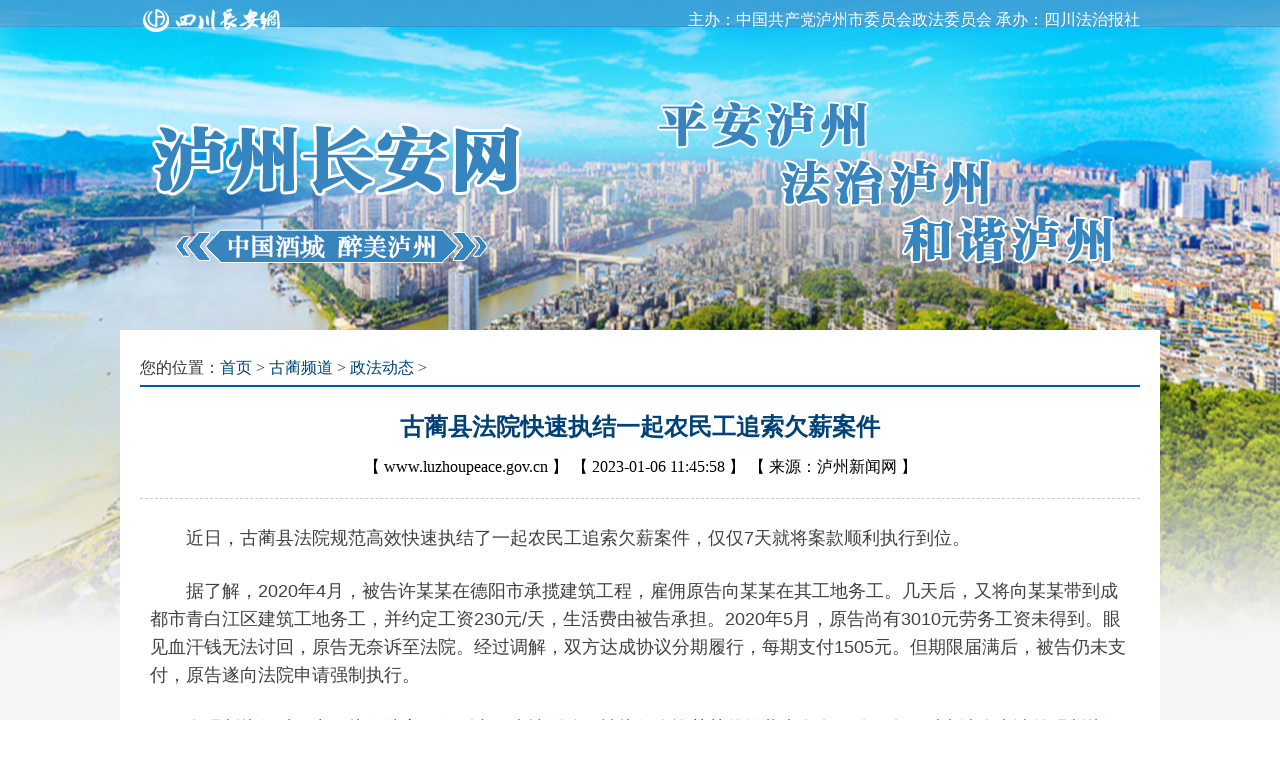

--- FILE ---
content_type: text/html
request_url: https://www.luzhoupeace.gov.cn/glzfdt/20230106/2694692.html
body_size: 11092
content:
<!DOCTYPE>
<html>
<head>
<title>古蔺县法院快速执结一起农民工追索欠薪案件 - 泸州长安网</title>
<meta content="text/html; charset=utf-8" http-equiv="Content-Type" />
<meta content="古蔺县法院快速执结一起农民工追索欠薪案件" http-equiv="keywords" />
<meta content="​近日，古蔺县法院规范高效快速执结了一起农民工追索欠薪案件，仅仅7天就将案款顺利执行到位。" http-equiv="description"/>
<link rel="stylesheet" type="text/css" href="http://www.sichuanpeace.gov.cn/sccaw/default/css/all_sites.css">
<link rel="stylesheet" type="text/css" href="/lzcaw/default/css/lzcaw.css">
<link rel="stylesheet" type="text/css" href="/lzcaw/default/css/lzcaw202203.css">
<script src="http://res.wx.qq.com/open/js/jweixin-1.6.0.js"></script><script language="javascript" type="text/javascript" src="/lzcaw/default/js/jquery.min.js"></script>
</head>
<body>

<div id="sccawlogo" style="margin:0 auto;width:0px;height:0px;overflow:hidden;">
	<img src="/lzcaw/default/images/wx_sccawlogo.jpg" />
</div>
<style>
.phone{ display:none;}
.mainbox_nr .content { margin:20px 10px;}
@media screen and (max-width:999px) {
.pc{display:none;}
.phone{ display:block;}
.phone .head{ width:100%; text-align:center; padding-bottom:2px; border-bottom:solid 1px #ccc;}
.phone .head a{ display:block;width:80%;margin:0 auto; }
.phone .head img{ min-width:80%; max-width:100%;}
.w1000{ width:96%; margin:0 auto;}
.mainbox{ font-size:2em; line-height:2.4em; border:none;}
.mainbox .nr_l{ width:100%;}
.mainbox .position{ font-size:1.2em; line-height:1.6em; padding:.8em .4em .4em; color:#999;}
.mainbox .position a{ font-size:1.2em;}
.mainbox_nr .title24{ text-align:center; font-size:1.8em; line-height:1.4em; padding:.4em .4em; color:#004276;}
.mainbox_nr .date{ margin:.4em; text-align:center; color:#999; font-size:1.2em; line-height:1.2em;}
.mainbox_nr .content{ padding:.4em; font-size:1.6em; line-height:1.6em;}
.mainbox_nr .content a{ font-size:1.4em; line-height:1.8em;}
.mainbox_nr .content a:hover,.black14 a:active {font-size:1.4em;}
.mainbox_nr .content img{ display:block; margin:0 auto; min-width:90%; max-width:100%;}
.m20,.m30{ margin:0;}
.bottom{ margin:1em auto; padding:0 1em; text-align:center; font-size:1em; line-height:1.2em; color:#999; width:auto; background-color:#fff;}
}
</style>

<div class="pc"><div class="caw_bg"></div></div>

<div class="caw_index">

<div class="pc"><div id="head">

<div class="top">
	<div class="w1000 right">
		<div class="fl"><img src="/lzcaw/default/images/lz_sc_logo.png"></div>
		<div class="ft">主办：中国共产党泸州市委员会政法委员会 承办：四川法治报社</div>
		<div class="clear"></div>
	</div>
</div>
<div class="head_pic pre">
	<div class="lzcaw_logo pab"><img src="/lzcaw/default/images/lz_head_logo.png"></div>
	<div class="lzcaw_head2 pab"><img src="/lzcaw/default/images/lz_head_2.png"></div>
	<div class="lzcaw_head3 pab"><img src="/lzcaw/default/images/lz_head_3.png"></div>
	<div class="head_pic_kuang pre"></div>
</div>
	
</div></div>

<div class="phone">
<div class="auto">
	<div class="head"><a href="/" target="_blank"><img src="/lzcaw/default/images/logo_m.png"></a></div>
</div>
</div>

<div id="main" class="mainbox w1000 mt20 p20 white mb30">

	<div class="">
		<div class="position">您的位置：<a href='/'>首页</a>  &gt; <a href='http://www.luzhoupeace.gov.cn/glpd/index.html' target='_blank'>古蔺频道</a> &gt; <a href='http://www.luzhoupeace.gov.cn/glzfdt/index.html' target='_blank'>政法动态</a>  &gt;</div>
		<div class="clear"></div>
		<div class="line_b"></div>
		
		<div class="mainbox_nr">
			<div class="title24">古蔺县法院快速执结一起农民工追索欠薪案件</div>			
			<div class="date"><span class="pc"> 【 <a href="https://www.luzhoupeace.gov.cn">www.luzhoupeace.gov.cn</a> 】 【 </span>2023-01-06 11:45:58 <span class="pc">】 【 </span>来源：泸州新闻网<span class="pc"> 】</span></div>
			<div class="xx mt20 pc"></div>
			<div class="content left m20"><p style="margin-top: 25px; margin-bottom: 25px; padding: 0px; color: rgb(65, 65, 65); font-family: &quot;Microsoft YaHei&quot;, Arial, &quot;Hiragino Sans GB&quot;, HELVETICA, sans-serif; font-size: 18px; white-space: normal; background-color: rgb(255, 255, 255); text-indent: 2em;">近日，古蔺县法院规范高效快速执结了一起农民工追索欠薪案件，仅仅7天就将案款顺利执行到位。<br data-filtered="filtered"/></p><p style="margin-top: 25px; margin-bottom: 25px; padding: 0px; color: rgb(65, 65, 65); font-family: &quot;Microsoft YaHei&quot;, Arial, &quot;Hiragino Sans GB&quot;, HELVETICA, sans-serif; font-size: 18px; white-space: normal; background-color: rgb(255, 255, 255); text-indent: 2em;">据了解，2020年4月，被告许某某在德阳市承揽建筑工程，雇佣原告向某某在其工地务工。几天后，又将向某某带到成都市青白江区建筑工地务工，并约定工资230元/天，生活费由被告承担。2020年5月，原告尚有3010元劳务工资未得到。眼见血汗钱无法讨回，原告无奈诉至法院。经过调解，双方达成协议分期履行，每期支付1505元。但期限届满后，被告仍未支付，原告遂向法院申请强制执行。<br data-filtered="filtered"/></p><p style="margin-top: 25px; margin-bottom: 25px; padding: 0px; color: rgb(65, 65, 65); font-family: &quot;Microsoft YaHei&quot;, Arial, &quot;Hiragino Sans GB&quot;, HELVETICA, sans-serif; font-size: 18px; white-space: normal; background-color: rgb(255, 255, 255); text-indent: 2em;">在强制执行过程中，执行法官了解到由于疫情影响，被执行人许某某的经营也存在困难。在面对申请人申请的强制执行时，被执行人觉得委屈，也颇有怨言。执行法官对许某某进行耐心劝说，引导其能够积极主动地配合法院履行义务，并告知失信的严重后果。同时，执行法官积极动员被执行人的儿子，配合劝说其父亲主动履行义务。经过交流，其子也配合法官一同劝说。最终，被执行人付清了全部欠薪。<br data-filtered="filtered"/></p><p style="margin-top: 25px; margin-bottom: 25px; padding: 0px; color: rgb(65, 65, 65); font-family: &quot;Microsoft YaHei&quot;, Arial, &quot;Hiragino Sans GB&quot;, HELVETICA, sans-serif; font-size: 18px; white-space: normal; background-color: rgb(255, 255, 255); text-indent: 2em;">至此，案件执行取得了圆满成果。该起追讨农民工薪资案件从立案到执结仅7天。<br data-filtered="filtered"/></p><p style="margin-top: 25px; margin-bottom: 25px; padding: 0px; color: rgb(65, 65, 65); font-family: &quot;Microsoft YaHei&quot;, Arial, &quot;Hiragino Sans GB&quot;, HELVETICA, sans-serif; font-size: 18px; white-space: normal; background-color: rgb(255, 255, 255); text-indent: 2em;">（<span style="color: rgb(65, 65, 65); font-family: &quot;Microsoft YaHei&quot;, Arial, &quot;Hiragino Sans GB&quot;, HELVETICA, sans-serif; font-size: 18px; text-indent: 36px; background-color: rgb(255, 255, 255);">王鹏</span>）</p><p><br/></p></div>
			<div class="content right m30">编辑：刘瑶</div>
			<div class="red_dcfh mt30 pc"><a href="/" target="_blank">点此返回泸州长安网首页</a></div>
		</div>
		
	</div>
	
	<div class="clear"></div>
	
	<div class="line_b mt30 pc"></div>
	
	<div class="bottom">中国共产党泸州市委员会政法委员会 版权所有

<style>
.script_w{ width:0; height:0; opacity:0; overflow:hidden; padding-top:1em;}
</style>
<div class="script_w"><script type="text/javascript" src="https://s11.cnzz.com/z_stat.php?id=1260292838&web_id=1260292838"></script></div></div>

</div>
</div>

<script>

$(function(){             
	getData()
});

function getData() {
    url= location.href.split('#')[0]
    $.get("https://www.zhouxp.store/wechatLogin/sign?url="+url,function(data,status){
        
        wx.config({
            debug: false, // 开启调试模式,调用的所有api的返回值会在客户端alert出来，若要查看传入的参数，可以在pc端打开，参数信息会通过log打出，仅在pc端时才会打印。
            appId: data.appId, // 必填，公众号的唯一标识
            timestamp: data.timestamp, // 必填，生成签名的时间戳
            nonceStr: data.nonceStr, // 必填，生成签名的随机串
            signature: data.signature,// 必填，签名
            jsApiList: ['updateAppMessageShareData','updateTimelineShareData'
            ,'onMenuShareTimeline' ,'onMenuShareAppMessage' ,'onMenuShareQQ'] // 必填，需要使用的JS接口列表
        });

        wx.ready(function(){
            // config信息验证后会执行ready方法，所有接口调用都必须在config接口获得结果之后，config是一个客户端的异步操作，所以如果需要在页面加载时就调用相关接口，则须把相关接口放在ready函数中调用来确保正确执行。对于用户触发时才调用的接口，则可以直接调用，不需要放在ready函数中。
            wx.updateAppMessageShareData({
                title: '古蔺县法院快速执结一起农民工追索欠薪案件', // 分享标题
                desc: '​近日，古蔺县法院规范高效快速执结了一起农民工追索欠薪案件，仅仅7天就将案款顺利执行到位。', // 分享描述
                link: location.href, // 分享链接，该链接域名或路径必须与当前页面对应的公众号JS安全域名一致
                imgUrl: 'https://www.luzhoupeace.gov.cn/lzcaw/default/images/wx_sccawlogo.jpg', // 分享图标
                success: function () {
                    // 设置成功
                    console.log(" 设置成功")
                }
            })
            wx.updateTimelineShareData({
                title: '古蔺县法院快速执结一起农民工追索欠薪案件', // 分享标题
                desc: '​近日，古蔺县法院规范高效快速执结了一起农民工追索欠薪案件，仅仅7天就将案款顺利执行到位。', // 分享描述
                link: location.href, // 分享链接，该链接域名或路径必须与当前页面对应的公众号JS安全域名一致
                imgUrl: 'https://www.luzhoupeace.gov.cn/lzcaw/default/images/wx_sccawlogo.jpg', // 分享图标
                success: function () {
                    // 设置成功
                    console.log(" 设置成功2")
                }
            })

        });
      

        wx.error(function(res){
            // config信息验证失败会执行error函数，如签名过期导致验证失败，具体错误信息可以打开config的debug模式查看，也可以在返回的res参数中查看，对于SPA可以在这里更新签名。
            console.log("配置失败")
        });

    });
}
</script>
</body>
</html>

--- FILE ---
content_type: text/css
request_url: https://www.luzhoupeace.gov.cn/lzcaw/default/css/lzcaw.css
body_size: 3341
content:
/* CSS Document */

*{margin:0;padding:0;border:none;}
body{font-family:"Microsoft YaHei","Simsun","Times New Roman";width:100%;}
ul,li{list-style:none;}
a:link,a:visited,a:hover{color:#000; text-decoration:none;}
a{ outline:none; star:expression(this.onFocus=this.blur());}
.clear{ clear:both;}
.none{ display:none;}
.block{ display:block;}
.oh{ overflow:hidden;}
.pre{ position:relative;}
.pab{ position:absolute;}
.w1000{ margin:0 auto; width:1000px;}
.w1200{ margin:0 auto; width:1200px;}
.w1040{ margin:0 auto; width:1040px;}
.white{ background-color:#FFF;}
.m10{ margin:10px;}
.m20{ margin:20px;}
.m30{ margin:30px;}
.mt10{ margin-top:10px;}
.mt20{ margin-top:20px;}
.mt30{ margin-top:30px;}
.mb10{ margin-bottom:10px;}
.mb20{ margin-bottom:20px;}
.mb30{ margin-bottom:30px;}
.p10{ padding:10px;}
.p20{ padding:20px;}
.p30{ padding:30px;}
.p1-20{ padding:1px 20px;}
.fl{ float:left;}
.fr{ float:right;}
.auto{ margin:0 auto;}
.center{ text-align:center;}
.left{ text-align:left;}
.right{ text-align:right;}
.slh{ text-overflow:ellipsis; white-space:nowrap; overflow:hidden;}
.more{text-align:right; padding-right:20px;}
.it2{ text-indent:2em;}

.hs{ color:#666;}

/* ���ҷ��� */

.nr_l{ float:left; width:49%;}
.nr_r{ float:right; width:49%;}
.xx{ border-bottom:dashed 1px #CCC; height:0;}
.sx{ border-bottom:solid 1px #CCC; height:0;}


.caw_bg{ position:fixed; z-index:0; width:100%; height:100%; background:#F5F5F5 url(../images/lzcaw_bnner1.jpg) no-repeat center top; background-size:100% 100%;}
.caw_index{ position:relative; z-index:10;}

.top{ background:url(../images/lz_top_bg.jpg) no-repeat center top; background-size:100%; width:100%; height:40px; color:#fff;}
.top img{ margin-top:5px;}
.top .ft{ line-height:40px;}
.lzcaw_logo{ left:50%; top:-170px; margin-left:-500px;}
.lzcaw_head2{ left:50%; top:-70px; margin-left:-480px;}
.lzcaw_head3{ left:50%; top:-200px;}
.head_pic_kuang{ margin:250px auto 0; width:500px; height:20px; line-height:40px;}
.head_pic_kuang .fl,.head_pic_kuang .fr{ width:240px; height:40px; background-color:#fff; text-align:center;}


.nav{ background-color:#0770C1; line-height:50px; color:#fff; font-size:20px; padding:10px 0;}
.nav a{ display:block; float:left; padding:0 20px; height:40px; line-height:40px; color:#fff; text-align:center;}
.nav a:first-child{ padding:0 20px; margin:0 20px; background-color:#2995FC;}
.nav a:hover{ background-color:#2497FF;}

.nav_s{ background-color:#fff; padding:10px; line-height:30px; font-size:16px;}
.nav_s_f{ margin-left:0px; color:#666; font-weight:bold;}
.nav_s_c{ margin-left:100px;}
.nav_s_c li{ float:left; padding:0 5px; text-align:center;}
.nav_s_c a{ color:#F00;}
.nav_s_c a:hover{ text-decoration:underline;}
.nav_s_r{ color:#F00;}


.box .box_li3{ float:left; width:32%; margin-right:2%;}
.box .box_li3r{ float:left; width:32%; margin-right:0;}
.box .box_li2{ float:left; width:66%; margin-right:2%;}
.box .box_li2r{ float:left; width:66%; margin-right:0;}

.box .box_tit{ background:url(../images/lm_bg.png) no-repeat top left; text-align:left; border-bottom:none; line-height:36px; margin-bottom:10px;}
.box .box_tit2{ padding-left:24px; font-size:20px; color:#fff;}
.box .box_title{ float:left; padding:2px 15px 0; background-color:#3685BE; border-bottom:solid 2px #3685BE; font-size:18px; font-weight:bold; color:#fff; font-family:"Simsun";}
.box_title2{ color:#0770C1; border-bottom:solid 3px #f5f5f5;}
.box .box_point{ left:50%; margin-left:-10px; bottom:-12px; width:20px; height:10px; background:url(../images/lz_bg_03.gif) no-repeat 0 0;}
.box .box_more{ right:0; top:0;}
.box .box_more a{ font-size:16px; color:#999;}
.box .box_more a:hover{ color:#03ABF4;}

.word2{letter-spacing:20px; margin-left:8px;}

.lb2 .lb{ width:50%; float:left;}

/* toutiao */

.toutiao{ background-color:#F8F8F8; width:auto; padding:20px 40px; text-align:center;}
.toutiao .bt{ line-height:60px; color:#0062C5; font-size:32px; font-weight:bold;}
.toutiao a:hover .bt{ color:#2497FF;}
.toutiao .hs{ color:#000; line-height:40px; font-size:16px;}


/* jdt */

.jdt{ float:left; width:54%;}
.yw{ float:right; width:44%;}

.focus,.focus img{ position:relative; width:540px; height:360px;}
.focus .fPic{ position:absolute; left:0; top:0; }
.focus .fcon{ position:relative; width:100%; float:left; display:none;}
.focus .fcon img{ display:block;}
.focus .shadow{ width:100%; position:absolute; bottom:0; left:0; z-index:1; background:url(../images/shadow_bg60.png); line-height:40px; color:#fff; font-size:20px;}
.focus .slh{ display:block; width:80%; margin-left:.4em;}
.focus .fbg{ position:absolute;bottom:14px;right:10px;max-width:90px;height:12px;text-align:right;z-index:2;}
.focus .D1fBt{ overflow:hidden;}
.focus .D1fBt a{position:relative;margin:0 5px;float:left;background:#D9D9D9;width:12px;height:12px;border-radius:50%;}
.focus .D1fBt .current,.focus .D1fBt a:hover{background:#fc114a;}
.focus .D1fBt i{display:none;}
.focus .prev,.focus .next{position:absolute;width:40px;height:80px;background:url(../images/focus_btn.png) no-repeat;}
.focus .prev{top:50%;margin-top:-40px; left:0;background-position:0 -80px; cursor:pointer; }
.focus .next{top:50%;margin-top:-40px; right:0;background-position:-40px -80px; cursor:pointer;}
.focus .prev:hover{ background-position:0 0; }
.focus .next:hover{ background-position:-40px 0;}

.yw .box_title{ background-color:#fff; padding:2px 15px 2px; border-bottom:none; color:#999;}
.yw .box_tit{ border-top:none; line-height:30px;}
.yw .box_tit .hov{ background-color:#3685BE; color:#fff;}
.yw .box_more{ position:absolute; right:0px; top:-40px;}
.yw .box_more a{ color:#999;}
.yw .box_point{ bottom:-10px;}

.jdt_zt img{ width:100%; height:60px;}


.btzy{ margin:0 0 10px;}
.btzy .bt{ line-height:40px; font-size:18px; font-weight:bold; color:#005996;}
.btzy:hover .bt{ color:#03ABF4;}
.btzy .hs{ line-height:30px; font-size:16px; text-indent:2em;}


.hf{ width:100%;}
.hf img{ width:100%; display:block;}


.lb{ line-height:40px; font-size:16px; background:url(../images/dian_01.gif) no-repeat 0px 10px;}
.lb a{ color:#333; margin-left:20px; color:#005996;}
.lb a:hover{ color:#03ABF4; text-decoration:underline;}
.sp .lb{ background:url(../images/sp_icon.gif) no-repeat -2px 10px;}


.trs img{ transition:all 1s;}
.trs:hover img{ transform:scale(1.2);}


.pic img{ width:100%; height:100%;}
.pic_bt{ margin:0 0 10px; text-align:center;}
.pic_bt .pic{ margin:0 auto; overflow:hidden; width:100%; height:190px;}
.pic_bt .bt{ line-height:40px; font-size:16px; color:#005996;}
.pic_bt:hover .bt{ color:#03ABF4; text-decoration:underline;}

.pic_bt .shadow{ display:block;position:absolute;bottom:0;left:0;z-index:10;width:100%;background:url(../images/shadow_bg60.png);}
.pic_bt .shadow .bt{ display:block;width:90%;margin:0 auto;text-align:center;color:#fff;}
.pic_bt:hover .shadow .bt{ text-decoration:underline;}


.pic_btzy{ margin:0 0 10px;}
.pic_btzy .pic{ overflow:hidden; width:160px; height:110px; float:left; margin-right:10px;}
.pic_btzy .bt{ line-height:40px; font-size:16px; font-weight:bold; color:#005996;}
.pic_btzy .hs{ line-height:30px; font-size:16px; text-indent:2em;}
.pic_btzy:hover .bt{ color:#03ABF4; text-decoration:underline;}
.pic_btzy .time{ font-size:12px; line-height:25px; color:#999;}


.box_r .box_tit{ border-bottom:solid 1px #D14747; }
.box_r .box_title{ background-color:#D14747; border-bottom:solid 2px #D14747; }
.box_r .box_point{ background:url(../images/lz_bg_04.gif) no-repeat 0 0;}

.ld .nr_l{ width:30%;}
.ld .nr_r{ width:68%; line-height:30px; color:#666;}
.ld .ld2{ margin-top:10px;}
.ld .ld_bg{ text-align:center; height:30px; line-height:30px; background-color:#F4F4F4; color:#D14747;}
.ld .ld1 img{ float:left; width:90px; height:120px;}
.ld .ld_ft{ margin-left:100px;}
.ld .ld_bt{ font-weight:bold; color:#333;}

.sjxx{ border:solid 1px #D0DCDF; margin-bottom:13px;}
.sjxx_bt{ background-color:#D0DCDF; line-height:30px; padding-left:10px; color:#005996;}
.sjxx_hs{ line-height:20px; padding:5px; text-indent:2em; color:#666; font-size:14px;}

.ywgz{ margin-left:10px;}
.ywgz a{ display:block; float:left; margin-right:10px; padding:15px 20px; border-radius:5px; color:#fff; font-size:18px;}
.ywgz a:hover{ text-decoration:underline;}
.ywgz1{ background-color:#01A8D2;}
.ywgz2{ background-color:#FD9E5C;}
.ywgz3{ background-color:#D14747;}
.ywgz4{ background-color:#98D764;}
.ywgz5{ background-color:#75C6C0;}
.ywgz6{ background-color:#89B582;}
.ywgz7{ background-color:#01A8D2;}
.ywgz8{ background-color:#12B5B0;}
.ywgz9{ background-color:#01A8D2;}

.zxhd img{ width:100%; height:53px; margin-top:2px;}

.menu_qxdt{ margin-top:15px;}
.menu_qxdt li{ float:left; margin:0 30px; font-weight:bold;}
.menu_qxdt a{ color:#666;}
.menu_qxdt .hov a{ color:#03ABF4; text-decoration:underline;}

.zfwh .box_li3 .box_tit{ background-color:#F4F4F4;}
.zfwh .box_li3 .box_tit{ border-bottom:none; line-height:30px; margin-bottom:10px;}
.zfwh .box_li3 .box_title{ background-color:#F4F4F4; border-bottom:none; color:#03ABF4;}

.mkeUl{ width:320px; height:240px;}
.mkeUl ul li img{ width:320px; height:200px;}
.mkeUl ul li .slh{ width:320px;}
.mkeUl {overflow:hidden;position:relative;}
.mkeUl ul {position:absolute;left:0;top:0;}
.mkeUl ul li a{float:left;color:#005996;text-align:center;font-size:16px;line-height:26px;}
.mkeUl ul li a:hover{ text-decoration:underline;}
.mkeLbtn,.mkeRbtn{position:absolute;top:70px;height:68px;width:25px;cursor:pointer;z-index:10;}
.mkeLbtn {left:6px;background:url(../images/kelBtn.png) no-repeat;}
.mkeRbtn {right:6px;background:url(../images/kerBtn.png) no-repeat;}

.kstd a{ display:block; float:left; margin-right:20px; width:180px; height:260px; color:#fff; background-color:#D14747;}
.kstd a:hover{ text-decoration:underline;}
.kstd .kstd_bt{ text-align:center;}
.kstd img{ width:180px; height:230px;}

.xxyd_l{ width:100px;}
.xxyd_l img{ float:left; width:80px; height:100px; margin:10px;}
.xxyd_r{ margin-left:100px;}

.bottom{ width:100%; text-align:center; color:#333; line-height:35px; font-size:16px;}
.bottom a{ color:#333;}
.bottom a:hover{ text-decoration:underline;}

.fw a{ display:block; float:left; margin:5px; line-height:24px; width:100px; text-align:center;}
.fw a img{ width:100px; height:100px;}

.wx a{ display:block; float:left; margin:5px; line-height:24px; width:100px; text-align:center;}
.wx a img{ width:100px; height:100px;}
.wx a:first-child{ margin-left:0;}
.wx a:last-child{ margin-right:0;}

.yqlj{ font-size:18px; line-height:36px; margin-bottom:10px;}
.yqlj_menu ul{ margin:0 auto; width:330px;}
.yqlj_menu li{ float:left; padding:0 15px; margin-right:10px; border-top:solid 2px #fff; font-size:16px; font-weight:bold; color:#999; line-height:30px;}
.yqlj_menu .hov{ background-color:#fff; color:#000; border-top:solid 2px #D14747; border-left:solid 1px #DFDFDF; border-right:solid 1px #DFDFDF;}
.yqlj_tab{ margin-top:-1px; padding:15px; border:solid 1px #DFDFDF; line-height:30px;}
.yqlj_tab a{ margin-right:20px;}
.yqlj_tab a:hover{ text-decoration:underline;}
.yqlj_tit{ float:left; padding:0 10px; background-color:#f5f5f5; color:#333;}
.yqlj a{ float:left; margin-left:20px;}



/* mainbox #004276 */

.mainbox{}
.mainbox .nr_l{ width:680px;}
.mainbox .nr_r{ width:300px; padding:0 5px;}
.mainbox .nr_r .box{ margin-bottom:20px;}
.mainbox .position{text-align:left; line-height:35px; font-size:16px; color:#333;}
.mainbox .position a{font-size:16px; color:#004276;}
.mainbox .position a:hover{text-decoration:underline;}
.mainbox .line_b{ border-bottom:solid 2px #005996; margin-bottom:10px;}
.mainbox .l_tit{ text-align:right; height:35px; line-height:35px;}
.mainbox .l_tit .channel{ float:left;}
.mainbox .channel{ padding:0 10px; text-align:left; line-height:30px; font-size:20px; color:#005996; font-weight:bold; font-family:"Simsun";}
.mainbox .line{ border-bottom:dashed 1px #CCC; padding:10px 0;}
.mainbox .line .line_lb{ line-height:40px; font-size:14px; color:#999;}
.mainbox .line .line_lb a{color:#004276; font-size:16px; text-decoration:none;}
.mainbox .line .line_lb a:hover{text-decoration:underline;color:#004276;}
.mainbox .line span{ padding-left:20px; color:#666; font-size:14px;}
.mainbox .sdjs{ border-bottom:none;}
.mainbox .r_tit{ border-bottom:solid 1px #DDD; line-height:40px; height:40px; text-align:right;}
.mainbox .r_title{ float:left; font-weight:bold; font-size:18px; color:#004276;}
.mainbox .blue12 {text-align:left;line-height:26px;font-size:12px;color:#004276;text-decoration:none;border-bottom:1px dotted #e0e0e0;}
.mainbox .blue12 a {text-align:center;font-size:12px;color:#004276;text-decoration:none;border:0;}
.mainbox .blue12 a:hover,.blue12 a:active {text-decoration:underline;}

.mainbox .qx .line{ border-bottom:none; margin-bottom:20px;}
.mainbox .qx .box_tit{ background-color:#F4F4F4;}
.mainbox .qx .box_tit{ border-bottom:none; line-height:30px; margin-bottom:10px;}
.mainbox .qx .box_title{ background-color:#F4F4F4; border-bottom:none; color:#03ABF4;}

.mainbox_nr{ text-align:center;}
.mainbox_nr .title24{font-weight:bold;line-height:60px;font-size:24px;color:#004276; font-family:"Simsun";}
.mainbox_nr .black14 {line-height:20px;font-size:14px;color:#666;text-decoration:none;}
.mainbox_nr .black14 a {text-align:center;font-size:14px;color:#004276;text-decoration:none;}
.mainbox_nr .black14 a:hover,.mainbox_nr .black12 a:active {font-size:14px;color:#004276;text-decoration:underline;}
.mainbox_nr .content { margin:0 10px; line-height:28px;font-size:16px;color:#333;text-decoration:none;}
.mainbox_nr .content a {line-height:28px;font-size:16px;color:#004276;text-decoration:none;}
.mainbox_nr .content a:hover,.black14 a:active {font-size:16px;color:#004276;text-decoration:underline;}
.mainbox_nr .content img{ max-width:600px;}
.mainbox_nr .red_dcfh a{ font-weight:bold; color:#FF0000;}


/* d-blue#005996 d-red深红#D14747 l-blue#03ABF4 */